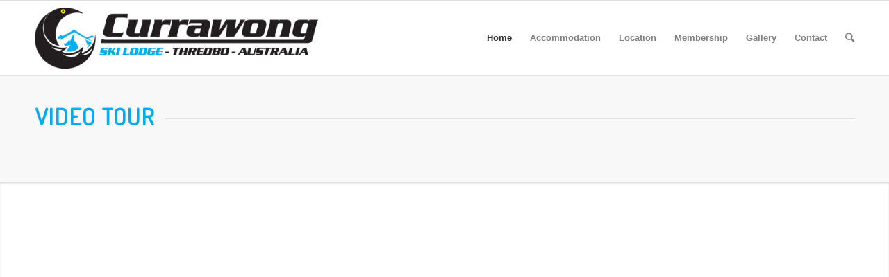

--- FILE ---
content_type: text/html; charset=UTF-8
request_url: http://currawongskilodge.com.au/index.php/video-tour/
body_size: 5381
content:
<!DOCTYPE html>
<html lang="en-US" class=" html_stretched responsive av-default-lightbox  html_header_top html_logo_left html_main_nav_header html_menu_right html_slim html_header_sticky html_header_shrinking html_mobile_menu_phone html_disabled html_header_searchicon html_content_align_center html_entry_id_11 ">
<head>
<meta charset="UTF-8" />

<!-- page title, displayed in your browser bar -->
<title>Currawong Lodge |   Video Tour</title>

<meta name="robots" content="index, follow" />
<link rel="icon" href="http://currawongskilodge.com.au/wp-content/uploads/2016/04/Currawong-Logo-Favicon.png" type="image/png">

<!-- mobile setting -->
<meta name="viewport" content="width=device-width, initial-scale=1, maximum-scale=1">

<!-- Scripts/CSS and wp_head hook -->
<link rel="alternate" type="application/rss+xml" title="Currawong Lodge &raquo; Feed" href="http://currawongskilodge.com.au/index.php/feed/" />
<link rel="alternate" type="application/rss+xml" title="Currawong Lodge &raquo; Comments Feed" href="http://currawongskilodge.com.au/index.php/comments/feed/" />

<!-- google webfont font replacement -->
<link rel='stylesheet' id='avia-google-webfont' href='//fonts.googleapis.com/css?family=Terminal+Dosis' type='text/css' media='all'/> 
		<script type="text/javascript">
			window._wpemojiSettings = {"baseUrl":"https:\/\/s.w.org\/images\/core\/emoji\/72x72\/","ext":".png","source":{"concatemoji":"http:\/\/currawongskilodge.com.au\/wp-includes\/js\/wp-emoji-release.min.js?ver=4.4.2"}};
			!function(a,b,c){function d(a){var c,d=b.createElement("canvas"),e=d.getContext&&d.getContext("2d"),f=String.fromCharCode;return e&&e.fillText?(e.textBaseline="top",e.font="600 32px Arial","flag"===a?(e.fillText(f(55356,56806,55356,56826),0,0),d.toDataURL().length>3e3):"diversity"===a?(e.fillText(f(55356,57221),0,0),c=e.getImageData(16,16,1,1).data.toString(),e.fillText(f(55356,57221,55356,57343),0,0),c!==e.getImageData(16,16,1,1).data.toString()):("simple"===a?e.fillText(f(55357,56835),0,0):e.fillText(f(55356,57135),0,0),0!==e.getImageData(16,16,1,1).data[0])):!1}function e(a){var c=b.createElement("script");c.src=a,c.type="text/javascript",b.getElementsByTagName("head")[0].appendChild(c)}var f,g;c.supports={simple:d("simple"),flag:d("flag"),unicode8:d("unicode8"),diversity:d("diversity")},c.DOMReady=!1,c.readyCallback=function(){c.DOMReady=!0},c.supports.simple&&c.supports.flag&&c.supports.unicode8&&c.supports.diversity||(g=function(){c.readyCallback()},b.addEventListener?(b.addEventListener("DOMContentLoaded",g,!1),a.addEventListener("load",g,!1)):(a.attachEvent("onload",g),b.attachEvent("onreadystatechange",function(){"complete"===b.readyState&&c.readyCallback()})),f=c.source||{},f.concatemoji?e(f.concatemoji):f.wpemoji&&f.twemoji&&(e(f.twemoji),e(f.wpemoji)))}(window,document,window._wpemojiSettings);
		</script>
		<style type="text/css">
img.wp-smiley,
img.emoji {
	display: inline !important;
	border: none !important;
	box-shadow: none !important;
	height: 1em !important;
	width: 1em !important;
	margin: 0 .07em !important;
	vertical-align: -0.1em !important;
	background: none !important;
	padding: 0 !important;
}
</style>
<link rel='stylesheet' id='avia-grid-css'  href='http://currawongskilodge.com.au/wp-content/themes/enfold/css/grid.css?ver=2' type='text/css' media='all' />
<link rel='stylesheet' id='avia-base-css'  href='http://currawongskilodge.com.au/wp-content/themes/enfold/css/base.css?ver=2' type='text/css' media='all' />
<link rel='stylesheet' id='avia-layout-css'  href='http://currawongskilodge.com.au/wp-content/themes/enfold/css/layout.css?ver=2' type='text/css' media='all' />
<link rel='stylesheet' id='avia-scs-css'  href='http://currawongskilodge.com.au/wp-content/themes/enfold/css/shortcodes.css?ver=2' type='text/css' media='all' />
<link rel='stylesheet' id='avia-popup-css-css'  href='http://currawongskilodge.com.au/wp-content/themes/enfold/js/aviapopup/magnific-popup.css?ver=1' type='text/css' media='screen' />
<link rel='stylesheet' id='avia-media-css'  href='http://currawongskilodge.com.au/wp-content/themes/enfold/js/mediaelement/skin-1/mediaelementplayer.css?ver=1' type='text/css' media='screen' />
<link rel='stylesheet' id='avia-print-css'  href='http://currawongskilodge.com.au/wp-content/themes/enfold/css/print.css?ver=1' type='text/css' media='print' />
<link rel='stylesheet' id='avia-dynamic-css'  href='http://currawongskilodge.com.au/wp-content/uploads/dynamic_avia/enfold.css?ver=5f8414918ef03' type='text/css' media='all' />
<link rel='stylesheet' id='avia-custom-css'  href='http://currawongskilodge.com.au/wp-content/themes/enfold/css/custom.css?ver=2' type='text/css' media='all' />
<script type='text/javascript' src='http://currawongskilodge.com.au/wp-includes/js/jquery/jquery.js?ver=1.11.3'></script>
<script type='text/javascript' src='http://currawongskilodge.com.au/wp-includes/js/jquery/jquery-migrate.min.js?ver=1.2.1'></script>
<script type='text/javascript' src='http://currawongskilodge.com.au/wp-content/themes/enfold/js/avia-compat.js?ver=2'></script>
<link rel='https://api.w.org/' href='http://currawongskilodge.com.au/wp-json/' />
<link rel="EditURI" type="application/rsd+xml" title="RSD" href="http://currawongskilodge.com.au/xmlrpc.php?rsd" />
<link rel="wlwmanifest" type="application/wlwmanifest+xml" href="http://currawongskilodge.com.au/wp-includes/wlwmanifest.xml" /> 
<meta name="generator" content="WordPress 4.4.2" />
<link rel="canonical" href="http://currawongskilodge.com.au/index.php/video-tour/" />
<link rel='shortlink' href='http://currawongskilodge.com.au/?p=11' />
<link rel="alternate" type="application/json+oembed" href="http://currawongskilodge.com.au/wp-json/oembed/1.0/embed?url=http%3A%2F%2Fcurrawongskilodge.com.au%2Findex.php%2Fvideo-tour%2F" />
<link rel="alternate" type="text/xml+oembed" href="http://currawongskilodge.com.au/wp-json/oembed/1.0/embed?url=http%3A%2F%2Fcurrawongskilodge.com.au%2Findex.php%2Fvideo-tour%2F&#038;format=xml" />
<link rel="profile" href="http://gmpg.org/xfn/11" />
<link rel="alternate" type="application/rss+xml" title="Currawong Lodge RSS2 Feed" href="http://currawongskilodge.com.au/index.php/feed/" />
<link rel="pingback" href="http://currawongskilodge.com.au/xmlrpc.php" />
<!--[if lt IE 9]><script src="http://currawongskilodge.com.au/wp-content/themes/enfold/js/html5shiv.js"></script><![endif]-->		<style type="text/css">.recentcomments a{display:inline !important;padding:0 !important;margin:0 !important;}</style>
		

<!--
Debugging Info for Theme support: 

Theme: Enfold
Version: 3.0.8
Installed: enfold
AviaFramework Version: 2.1
AviaBuilder Version: 0.8
ML:128-PU:8-PLA:0
WP:4.4.2
-->

<style type='text/css'>
@font-face {font-family: 'entypo-fontello'; font-weight: normal; font-style: normal;
src: url('http://currawongskilodge.com.au/wp-content/themes/enfold/config-templatebuilder/avia-template-builder/assets/fonts/entypo-fontello.eot?v=3');
src: url('http://currawongskilodge.com.au/wp-content/themes/enfold/config-templatebuilder/avia-template-builder/assets/fonts/entypo-fontello.eot?v=3#iefix') format('embedded-opentype'), 
url('http://currawongskilodge.com.au/wp-content/themes/enfold/config-templatebuilder/avia-template-builder/assets/fonts/entypo-fontello.woff?v=3') format('woff'), 
url('http://currawongskilodge.com.au/wp-content/themes/enfold/config-templatebuilder/avia-template-builder/assets/fonts/entypo-fontello.ttf?v=3') format('truetype'), 
url('http://currawongskilodge.com.au/wp-content/themes/enfold/config-templatebuilder/avia-template-builder/assets/fonts/entypo-fontello.svg?v=3#entypo-fontello') format('svg');
} #top .avia-font-entypo-fontello, body .avia-font-entypo-fontello, html body [data-av_iconfont='entypo-fontello']:before{ font-family: 'entypo-fontello'; }
</style>
</head>




<body id="top" class="page page-id-11 page-template-default stretched terminal_dosis arial-websave _arial " itemscope="itemscope" itemtype="https://schema.org/WebPage" >

	<div id='wrap_all'>

	
<header id='header' class=' header_color light_bg_color  av_header_top av_logo_left av_main_nav_header av_menu_right av_slim av_header_sticky av_header_shrinking av_header_stretch_disabled av_mobile_menu_phone av_header_searchicon'  role="banner" itemscope="itemscope" itemtype="https://schema.org/WPHeader" >

<a id="advanced_menu_toggle" href="#" aria-hidden='true' data-av_icon='' data-av_iconfont='entypo-fontello'></a><a id="advanced_menu_hide" href="#" 	aria-hidden='true' data-av_icon='' data-av_iconfont='entypo-fontello'></a>


		<div  id='header_main' class='container_wrap container_wrap_logo'>
	
        	
				 <div class='container'>
				 
					<div class='inner-container'>
						<strong class='logo'><a href='http://currawongskilodge.com.au/'><img height='100' width='300' src='http://currawongskilodge.com.au/wp-content/uploads/2016/04/Currawong-Logo-main_2-1030x222.png' alt='Currawong Lodge' /></a></strong><nav class='main_menu' data-selectname='Select a page'  role="navigation" itemscope="itemscope" itemtype="https://schema.org/SiteNavigationElement" ><div class="avia-menu av-main-nav-wrap"><ul id="avia-menu" class="menu av-main-nav"><li id="menu-item-3275" class="menu-item menu-item-type-custom menu-item-object-custom menu-item-home current-menu-ancestor current-menu-parent menu-item-has-children menu-item-top-level menu-item-top-level-1"><a href="http://currawongskilodge.com.au"><span class="avia-bullet"></span><span class="avia-menu-text">Home</span><span class="avia-menu-fx"><span class="avia-arrow-wrap"><span class="avia-arrow"></span></span></span></a>


<ul class="sub-menu">
	<li id="menu-item-3235" class="menu-item menu-item-type-post_type menu-item-object-page current-menu-item page_item page-item-11 current_page_item"><a href="http://currawongskilodge.com.au/index.php/video-tour/"><span class="avia-bullet"></span><span class="avia-menu-text">Video Tour</span></a></li>
	<li id="menu-item-3232" class="menu-item menu-item-type-post_type menu-item-object-page"><a href="http://currawongskilodge.com.au/index.php/history/"><span class="avia-bullet"></span><span class="avia-menu-text">History</span></a></li>
</ul>
</li>
<li id="menu-item-3236" class="menu-item menu-item-type-post_type menu-item-object-page menu-item-has-children menu-item-top-level menu-item-top-level-2"><a href="http://currawongskilodge.com.au/index.php/accommodation/"><span class="avia-bullet"></span><span class="avia-menu-text">Accommodation</span><span class="avia-menu-fx"><span class="avia-arrow-wrap"><span class="avia-arrow"></span></span></span></a>


<ul class="sub-menu">
	<li id="menu-item-3585" class="menu-item menu-item-type-post_type menu-item-object-page"><a href="http://currawongskilodge.com.au/index.php/availability-calendar/"><span class="avia-bullet"></span><span class="avia-menu-text">Availability Calendar</span></a></li>
	<li id="menu-item-3234" class="menu-item menu-item-type-post_type menu-item-object-page"><a href="http://currawongskilodge.com.au/index.php/winter-rates/"><span class="avia-bullet"></span><span class="avia-menu-text">Winter Rates</span></a></li>
	<li id="menu-item-3429" class="menu-item menu-item-type-post_type menu-item-object-page"><a href="http://currawongskilodge.com.au/index.php/summer-rates/"><span class="avia-bullet"></span><span class="avia-menu-text">Summer Rates</span></a></li>
</ul>
</li>
<li id="menu-item-3233" class="menu-item menu-item-type-post_type menu-item-object-page menu-item-mega-parent  menu-item-top-level menu-item-top-level-3"><a href="http://currawongskilodge.com.au/index.php/location/"><span class="avia-bullet"></span><span class="avia-menu-text">Location</span><span class="avia-menu-fx"><span class="avia-arrow-wrap"><span class="avia-arrow"></span></span></span></a></li>
<li id="menu-item-3231" class="menu-item menu-item-type-post_type menu-item-object-page menu-item-has-children menu-item-top-level menu-item-top-level-4"><a href="http://currawongskilodge.com.au/index.php/membership/"><span class="avia-bullet"></span><span class="avia-menu-text">Membership</span><span class="avia-menu-fx"><span class="avia-arrow-wrap"><span class="avia-arrow"></span></span></span></a>


<ul class="sub-menu">
	<li id="menu-item-3230" class="menu-item menu-item-type-post_type menu-item-object-page"><a href="http://currawongskilodge.com.au/index.php/committee/"><span class="avia-bullet"></span><span class="avia-menu-text">Committee</span></a></li>
	<li id="menu-item-3416" class="menu-item menu-item-type-custom menu-item-object-custom"><a href="https://sites.google.com/site/currawongmembers/"><span class="avia-bullet"></span><span class="avia-menu-text">Members&#8217; Area</span></a></li>
</ul>
</li>
<li id="menu-item-3310" class="menu-item menu-item-type-post_type menu-item-object-page menu-item-top-level menu-item-top-level-5"><a href="http://currawongskilodge.com.au/index.php/gallery/"><span class="avia-bullet"></span><span class="avia-menu-text">Gallery</span><span class="avia-menu-fx"><span class="avia-arrow-wrap"><span class="avia-arrow"></span></span></span></a></li>
<li id="menu-item-3220" class="menu-item menu-item-type-post_type menu-item-object-page menu-item-top-level menu-item-top-level-6"><a href="http://currawongskilodge.com.au/index.php/pages/contact/"><span class="avia-bullet"></span><span class="avia-menu-text">Contact</span><span class="avia-menu-fx"><span class="avia-arrow-wrap"><span class="avia-arrow"></span></span></span></a></li>
<li id="menu-item-search" class="noMobile menu-item menu-item-search-dropdown">
							<a href="?s=" rel="nofollow" data-avia-search-tooltip="

&lt;form action=&quot;http://currawongskilodge.com.au/&quot; id=&quot;searchform&quot; method=&quot;get&quot; class=&quot;&quot;&gt;
	&lt;div&gt;
		&lt;input type=&quot;submit&quot; value=&quot;&quot; id=&quot;searchsubmit&quot; class=&quot;button avia-font-entypo-fontello&quot; /&gt;
		&lt;input type=&quot;text&quot; id=&quot;s&quot; name=&quot;s&quot; value=&quot;&quot; placeholder='Search' /&gt;
			&lt;/div&gt;
&lt;/form&gt;" aria-hidden='true' data-av_icon='' data-av_iconfont='entypo-fontello'><span class="avia_hidden_link_text">Search</span></a>
	        		   </li></ul></div></nav>				
					 <!-- end inner-container-->
			        </div>
						
		        <!-- end container-->
		        </div>

		<!-- end container_wrap-->
		</div>
		
		<div class='header_bg'></div>

<!-- end header -->
</header>
	
	<div id='main' data-scroll-offset='88'>

	<div  class='main_color container_wrap fullsize'   ><div class='container' ><main  role="main" itemprop="mainContentOfPage"  class='template-page content  av-content-full alpha units'><div class='post-entry post-entry-type-page post-entry-11'><div class='entry-content-wrapper clearfix'><div class="flex_column av_one_full first  avia-builder-el-0  el_before_av_section  avia-builder-el-no-sibling  "><div style='padding-bottom:10px;' class='av-special-heading av-special-heading-h1    avia-builder-el-1  avia-builder-el-no-sibling '><h1 class='av-special-heading-tag'  itemprop="headline"  >Video Tour</h1><div class='special-heading-border'><div class='special-heading-inner-border' ></div></div></div></div>
</div></div></main><!-- close content main element --></div></div><div id='av_section_1' class='avia-section main_color avia-section-large avia-shadow avia-bg-style-scroll  avia-builder-el-2  el_after_av_one_full  el_before_av_video  container_wrap fullsize' style = 'background-color: #ffffff; '  ><div class='container' ><div class='template-page content  av-content-full alpha units'><div class='post-entry post-entry-type-page post-entry-11'><div class='entry-content-wrapper clearfix'>
</div></div></div><!-- close content main div --></div><div class='av-extra-border-element border-extra-arrow-down'><div class='av-extra-border-outer'><div class='av-extra-border-inner'  style='background-color:#ffffff;' ></div></div></div></div><div id='after_section_1' class='main_color container_wrap fullsize'   ><div class='container' ><div class='template-page content  av-content-full alpha units'><div class='post-entry post-entry-type-page post-entry-11'><div class='entry-content-wrapper clearfix'><div  class='avia-video avia-video-16-9  '  itemprop="video" itemtype="https://schema.org/VideoObject" ><div class='avia-iframe-wrap'><iframe width="1500" height="844" src="https://www.youtube.com/embed/UJIsRIlodpk?feature=oembed" frameborder="0" allow="accelerometer; autoplay; encrypted-media; gyroscope; picture-in-picture" allowfullscreen></iframe></div></div></p>
</div></div></div><!-- close content main div --> <!-- section close by builder template -->		</div><!--end builder template--></div><!-- close default .container_wrap element -->		


			

			
				<footer class='container_wrap socket_color' id='socket'  role="contentinfo" itemscope="itemscope" itemtype="https://schema.org/WPFooter" >
                    <div class='container'>

                        <span class='copyright'>Created by Jmac Graphics 2016 - <a rel='nofollow' href='http://www.kriesi.at'>Enfold WordPress Theme by Kriesi</a></span>

                        <ul class='noLightbox social_bookmarks icon_count_3'><li class='social_bookmarks_facebook av-social-link-facebook social_icon_1'><a target='_blank' href='https://www.facebook.com/CurrawongSkiLodge/' aria-hidden='true' data-av_icon='' data-av_iconfont='entypo-fontello' title='Facebook'><span class='avia_hidden_link_text'>Facebook</span></a></li><li class='social_bookmarks_youtube av-social-link-youtube social_icon_2'><a  href='#' aria-hidden='true' data-av_icon='' data-av_iconfont='entypo-fontello' title='Youtube'><span class='avia_hidden_link_text'>Youtube</span></a></li><li class='social_bookmarks_tumblr av-social-link-tumblr social_icon_3'><a  href='#' aria-hidden='true' data-av_icon='' data-av_iconfont='entypo-fontello' title='Tumblr'><span class='avia_hidden_link_text'>Tumblr</span></a></li></ul><nav class='sub_menu_socket'  role="navigation" itemscope="itemscope" itemtype="https://schema.org/SiteNavigationElement" ></nav>
                    </div>

	            <!-- ####### END SOCKET CONTAINER ####### -->
				</footer>


					<!-- end main -->
		</div>
		
		<!-- end wrap_all --></div>


 <script type='text/javascript'>
 /* <![CDATA[ */  
var avia_framework_globals = avia_framework_globals || {};
    avia_framework_globals.frameworkUrl = 'http://currawongskilodge.com.au/wp-content/themes/enfold/framework/';
    avia_framework_globals.installedAt = 'http://currawongskilodge.com.au/wp-content/themes/enfold/';
    avia_framework_globals.ajaxurl = 'http://currawongskilodge.com.au/wp-admin/admin-ajax.php';
/* ]]> */ 
</script>
 
 <script type='text/javascript' src='http://currawongskilodge.com.au/wp-content/themes/enfold/js/avia.js?ver=3'></script>
<script type='text/javascript' src='http://currawongskilodge.com.au/wp-content/themes/enfold/js/shortcodes.js?ver=3'></script>
<script type='text/javascript' src='http://currawongskilodge.com.au/wp-content/themes/enfold/js/aviapopup/jquery.magnific-popup.min.js?ver=2'></script>
<script type='text/javascript'>
/* <![CDATA[ */
var mejsL10n = {"language":"en-US","strings":{"Close":"Close","Fullscreen":"Fullscreen","Download File":"Download File","Download Video":"Download Video","Play\/Pause":"Play\/Pause","Mute Toggle":"Mute Toggle","None":"None","Turn off Fullscreen":"Turn off Fullscreen","Go Fullscreen":"Go Fullscreen","Unmute":"Unmute","Mute":"Mute","Captions\/Subtitles":"Captions\/Subtitles"}};
var _wpmejsSettings = {"pluginPath":"\/wp-includes\/js\/mediaelement\/"};
/* ]]> */
</script>
<script type='text/javascript' src='http://currawongskilodge.com.au/wp-includes/js/mediaelement/mediaelement-and-player.min.js?ver=2.18.1'></script>
<script type='text/javascript' src='http://currawongskilodge.com.au/wp-includes/js/mediaelement/wp-mediaelement.js?ver=4.4.2'></script>
<script type='text/javascript' src='http://currawongskilodge.com.au/wp-includes/js/comment-reply.min.js?ver=4.4.2'></script>
<script type='text/javascript' src='http://currawongskilodge.com.au/wp-includes/js/wp-embed.min.js?ver=4.4.2'></script>
<!-- Global site tag (gtag.js) - Google Analytics -->
<script async src="https://www.googletagmanager.com/gtag/js?id=UA-30322393-1"></script>
<script>
  window.dataLayer = window.dataLayer || [];
  function gtag(){dataLayer.push(arguments);}
  gtag('js', new Date());

  gtag('config', 'UA-30322393-1');
</script>
<a href='#top' title='Scroll to top' id='scroll-top-link' aria-hidden='true' data-av_icon='' data-av_iconfont='entypo-fontello'><span class="avia_hidden_link_text">Scroll to top</span></a>

<div id="fb-root"></div>
</body>
</html>
